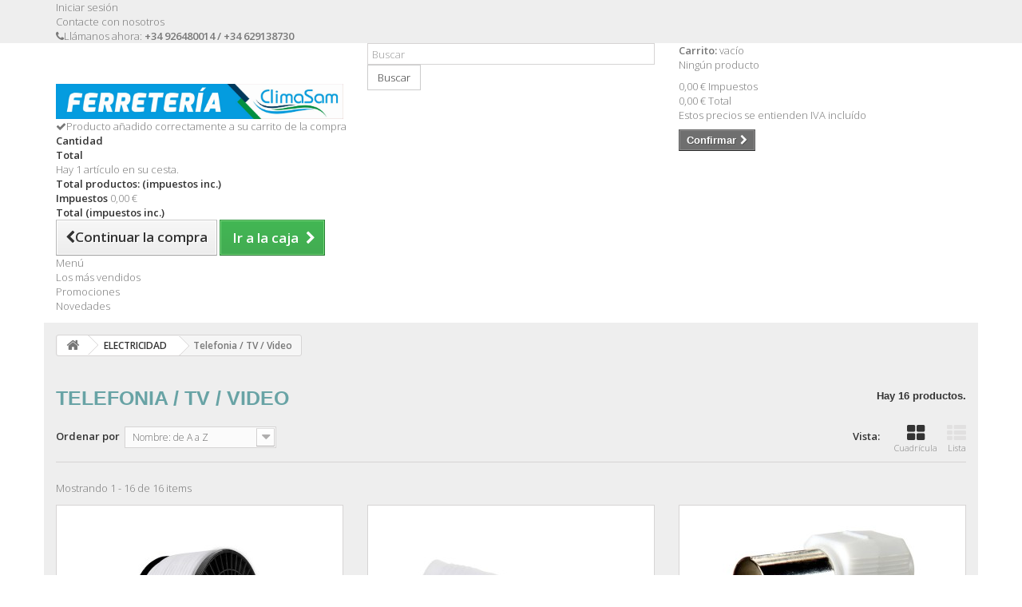

--- FILE ---
content_type: text/html; charset=utf-8
request_url: https://climasam.info/87-telefonia-tv-video
body_size: 11353
content:
<!DOCTYPE HTML> <!--[if lt IE 7]><html class="no-js lt-ie9 lt-ie8 lt-ie7" lang="es-es"><![endif]--> <!--[if IE 7]><html class="no-js lt-ie9 lt-ie8 ie7" lang="es-es"><![endif]--> <!--[if IE 8]><html class="no-js lt-ie9 ie8" lang="es-es"><![endif]--> <!--[if gt IE 8]><html class="no-js ie9" lang="es-es"><![endif]--><html lang="es-es"><head><meta charset="utf-8" /><title>Telefonia / TV / Video - CLIMASAM</title><meta name="generator" content="PrestaShop" /><meta name="robots" content="index,follow" /><meta name="viewport" content="width=device-width, minimum-scale=0.25, maximum-scale=1.6, initial-scale=1.0" /><meta name="apple-mobile-web-app-capable" content="yes" /><link rel="icon" type="image/vnd.microsoft.icon" href="/img/?1647519618" /><link rel="shortcut icon" type="image/x-icon" href="/img/?1647519618" /><link rel="stylesheet" href="/themes/climasam-theme/css/global.css" type="text/css" media="all" /><link rel="stylesheet" href="/themes/climasam-theme/css/autoload/highdpi.css" type="text/css" media="all" /><link rel="stylesheet" href="/themes/climasam-theme/css/autoload/responsive-tables.css" type="text/css" media="all" /><link rel="stylesheet" href="/themes/climasam-theme/css/autoload/uniform.default.css" type="text/css" media="all" /><link rel="stylesheet" href="/themes/climasam-theme/css/product_list.css" type="text/css" media="all" /><link rel="stylesheet" href="/themes/climasam-theme/css/category.css" type="text/css" media="all" /><link rel="stylesheet" href="/themes/climasam-theme/css/scenes.css" type="text/css" media="all" /><link rel="stylesheet" href="/modules/paypal/views/css/paypal.css" type="text/css" media="all" /><link rel="stylesheet" href="/themes/climasam-theme/css/modules/blockcart/blockcart.css" type="text/css" media="all" /><link rel="stylesheet" href="/js/jquery/plugins/bxslider/jquery.bxslider.css" type="text/css" media="all" /><link rel="stylesheet" href="/themes/climasam-theme/css/modules/blockcategories/blockcategories.css" type="text/css" media="all" /><link rel="stylesheet" href="/modules/themeconfigurator/css/hooks.css" type="text/css" media="all" /><link rel="stylesheet" href="/themes/climasam-theme/css/modules/blockwishlist/blockwishlist.css" type="text/css" media="all" /><link rel="stylesheet" href="/themes/climasam-theme/css/modules/blocksearch/blocksearch.css" type="text/css" media="all" /><link rel="stylesheet" href="/js/jquery/plugins/autocomplete/jquery.autocomplete.css" type="text/css" media="all" /><link rel="stylesheet" href="/themes/climasam-theme/css/modules/blockuserinfo/blockuserinfo.css" type="text/css" media="all" /><link rel="stylesheet" href="/themes/climasam-theme/css/modules/blockmyaccountfooter/blockmyaccount.css" type="text/css" media="all" /><link rel="stylesheet" href="/themes/climasam-theme/css/modules/blockcontact/blockcontact.css" type="text/css" media="all" /><link rel="stylesheet" href="/themes/climasam-theme/css/modules/blocknewsletter/blocknewsletter.css" type="text/css" media="all" /><link rel="stylesheet" href="/themes/climasam-theme/css/modules/blocktopmenu/css/blocktopmenu.css" type="text/css" media="all" /><link rel="stylesheet" href="/themes/climasam-theme/css/modules/blocktopmenu/css/superfish-modified.css" type="text/css" media="all" /><link rel="stylesheet" href="/themes/climasam-theme/css/modules/tabbedcathome/views/css/tabbedcathome.css" type="text/css" media="all" /><link rel="stylesheet" href="/modules/idxrcaptcha/views/css/front16.css" type="text/css" media="all" /><link rel="stylesheet" href="/modules/redsys/views/css/redsys.css" type="text/css" media="all" /><link rel="stylesheet" href="/modules/gdpr/views/css/1.6/front.css" type="text/css" media="all" /><link rel="stylesheet" href="/modules/gdprpro/views/css/newsletter.css" type="text/css" media="all" /><link rel="stylesheet" href="/modules/gdprpro/views/css/gdpr-modal.css" type="text/css" media="all" /><link rel="stylesheet" href="/modules/gdprpro/views/css/front.css" type="text/css" media="all" /> <script type="text/javascript">var CUSTOMIZE_TEXTFIELD = 1;
var FancyboxI18nClose = 'Cerrar';
var FancyboxI18nNext = 'Siguiente';
var FancyboxI18nPrev = 'Anterior';
var added_to_wishlist = 'El producto se ha añadido con éxito a su lista de deseos.';
var ajax_allowed = true;
var ajaxsearch = true;
var auxInvcaptchakey = null;
var baseDir = 'https://climasam.info/';
var baseUri = 'https://climasam.info/';
var blocksearch_type = 'top';
var captchaSkin = 'dark';
var captchakey = '6Ldys94dAAAAAJ9s_gkXj2vT7ElamYM1Lg87Il0V';
var comparator_max_item = 0;
var comparedProductsIds = [];
var contentOnly = false;
var currency = {"id":1,"name":"Euro","iso_code":"EUR","iso_code_num":"978","sign":"\u20ac","blank":"1","conversion_rate":"1.000000","deleted":"0","format":"2","decimals":"1","active":"1","prefix":"","suffix":" \u20ac","id_shop_list":null,"force_id":false};
var currencyBlank = 1;
var currencyFormat = 2;
var currencyRate = 1;
var currencySign = '€';
var customizationIdMessage = 'Personalización n°';
var delete_txt = 'Eliminar';
var displayList = false;
var fillCaptchaText = 'Por favor, rellene la verificación captcha';
var freeProductTranslation = '¡Gratis!';
var freeShippingTranslation = 'Envío gratuito!';
var gdprSettings = {"gdprEnabledModules":{"blockcart":true},"gdprCookieStoreUrl":"https:\/\/climasam.info\/module\/gdprpro\/storecookie","newsletterConsentText":"&lt;p&gt;Quiero recibir el bolet\u00edn&lt;\/p&gt;","checkAllByDefault":false,"under18AlertText":"Debes ser mayor de 18 a\u00f1os para visitar este sitio","closeModalOnlyWithButtons":false,"showWindow":true,"isBot":true,"doNotTrackCompliance":false,"reloadAfterSave":true,"reloadAfterAcceptAll":true,"scrollLock":false,"acceptByScroll":false};
var generated_date = 1763848768;
var hasDeliveryAddress = false;
var hl = 'es';
var id_lang = 4;
var img_dir = 'https://climasam.info/themes/climasam-theme/img/';
var instantsearch = false;
var invcaptchakey = false;
var isGuest = 0;
var isLogged = 0;
var isMobile = false;
var loggin_required = 'Debe identificarse para administrar su lista de deseos.';
var max_item = 'No puede comparar más de 0 productos';
var min_item = 'Debe elegir al menos un producto';
var mywishlist_url = 'https://climasam.info/module/blockwishlist/mywishlist';
var newl = true;
var page_name = 'category';
var priceDisplayMethod = 0;
var priceDisplayPrecision = 2;
var quickView = false;
var removingLinkText = 'eliminar este producto de mi carrito';
var request = 'https://climasam.info/87-telefonia-tv-video';
var roundMode = 2;
var search_url = 'https://climasam.info/buscar';
var static_token = '4464c5567e7112534da0866bf5a59385';
var toBeDetermined = 'A determinar';
var token = '7043c1ff7e90e3093be24d8c0ab6c01d';
var usingSecureMode = true;
var wishlistProductsIds = false;</script> <script type="text/javascript" src="/js/jquery/jquery-1.11.0.min.js"></script> <script type="text/javascript" src="/js/jquery/jquery-migrate-1.2.1.min.js"></script> <script type="text/javascript" src="/js/jquery/plugins/jquery.easing.js"></script> <script type="text/javascript" src="/js/tools.js"></script> <script type="text/javascript" src="/themes/climasam-theme/js/global.js"></script> <script type="text/javascript" src="/themes/climasam-theme/js/autoload/10-bootstrap.min.js"></script> <script type="text/javascript" src="/themes/climasam-theme/js/autoload/15-jquery.total-storage.min.js"></script> <script type="text/javascript" src="/themes/climasam-theme/js/autoload/15-jquery.uniform-modified.js"></script> <script type="text/javascript" src="/themes/climasam-theme/js/category.js"></script> <script type="text/javascript" src="/themes/climasam-theme/js/modules/blockcart/ajax-cart.js"></script> <script type="text/javascript" src="/js/jquery/plugins/jquery.scrollTo.js"></script> <script type="text/javascript" src="/js/jquery/plugins/jquery.serialScroll.js"></script> <script type="text/javascript" src="/js/jquery/plugins/bxslider/jquery.bxslider.js"></script> <script type="text/javascript" src="/themes/climasam-theme/js/tools/treeManagement.js"></script> <script type="text/javascript" src="/themes/climasam-theme/js/modules/blockwishlist/js/ajax-wishlist.js"></script> <script type="text/javascript" src="/js/jquery/plugins/autocomplete/jquery.autocomplete.js"></script> <script type="text/javascript" src="/themes/climasam-theme/js/modules/blocksearch/blocksearch.js"></script> <script type="text/javascript" src="/themes/climasam-theme/js/modules/blocknewsletter/blocknewsletter.js"></script> <script type="text/javascript" src="/modules/blocktopmenu/js/hoverIntent.js"></script> <script type="text/javascript" src="/themes/climasam-theme/js/modules/blocktopmenu/js/superfish-modified.js"></script> <script type="text/javascript" src="/themes/climasam-theme/js/modules/blocktopmenu/js/blocktopmenu.js"></script> <script type="text/javascript" src="/modules/tabbedcathome/views/js/isotope.pkgd.min.js"></script> <script type="text/javascript" src="/modules/tabbedcathome/views/js/tabbedcathome.js"></script> <script type="text/javascript" src="/modules/idxrcaptcha/views/js/newsletter.js"></script> <script type="text/javascript" src="/modules/gdpr/views/js/1.6/front.js"></script> <script type="text/javascript" src="/modules/gdprpro/views/js/newsletter-16.js"></script> <script type="text/javascript" src="/modules/gdprpro/views/js/gdpr-modal.js"></script> <script type="text/javascript" src="/modules/gdprpro/views/js/gdpr-consent.js"></script> <script defer type="text/javascript">/* * 2007-2018 PrestaShop * * NOTICE OF LICENSE * * This source file is subject to the Academic Free License (AFL 3.0) * that is bundled with this package in the file LICENSE.txt. * It is also available through the world-wide-web at this URL: * http://opensource.org/licenses/afl-3.0.php * If you did not receive a copy of the license and are unable to * obtain it through the world-wide-web, please send an email * to license@prestashop.com so we can send you a copy immediately. * * DISCLAIMER * * Do not edit or add to this file if you wish to upgrade PrestaShop to newer * versions in the future. If you wish to customize PrestaShop for your * needs please refer to http://www.prestashop.com for more information. * * @author 2007-2019 PayPal * @author 2007-2013 PrestaShop SA <contact@prestashop.com> * @author 2014-2019 202 ecommerce <tech@202-ecommerce.com> * @copyright PayPal * @license http://opensource.org/licenses/osl-3.0.php Open Software License (OSL 3.0) * */function updateFormDatas() { var nb = $('#quantity_wanted').val(); var id = $('#idCombination').val();$('.paypal_payment_form input[name=quantity]').val(nb); $('.paypal_payment_form input[name=id_p_attr]').val(id); } $(document).ready( function() { var baseDirPP = baseDir.replace('http:', 'https:'); if($('#in_context_checkout_enabled').val() != 1) { $(document).on('click','#payment_paypal_express_checkout', function() { $('#paypal_payment_form_cart').submit(); return false; }); }var jquery_version = $.fn.jquery.split('.'); if(jquery_version[0]>=1 && jquery_version[1] >= 7) { $('body').on('submit',".paypal_payment_form", function () { updateFormDatas(); }); } else { $('.paypal_payment_form').live('submit', function () { updateFormDatas(); }); }function displayExpressCheckoutShortcut() { var id_product = $('input[name="id_product"]').val(); var id_product_attribute = $('input[name="id_product_attribute"]').val(); $.ajax({ type: "GET", url: baseDirPP+'/modules/paypal/express_checkout/ajax.php', data: { get_qty: "1", id_product: id_product, id_product_attribute: id_product_attribute }, cache: false, success: function(result) { if (result == '1') { $('#container_express_checkout').slideDown(); } else { $('#container_express_checkout').slideUp(); } return true; } }); }$('select[name^="group_"]').change(function () { setTimeout(function(){displayExpressCheckoutShortcut()}, 500); });$('.color_pick').click(function () { setTimeout(function(){displayExpressCheckoutShortcut()}, 500); });if($('body#product').length > 0) { setTimeout(function(){displayExpressCheckoutShortcut()}, 500); }var modulePath = 'modules/paypal'; var subFolder = '/integral_evolution';var fullPath = baseDirPP + modulePath + subFolder; var confirmTimer = false; if ($('form[target="hss_iframe"]').length == 0) { if ($('select[name^="group_"]').length > 0) displayExpressCheckoutShortcut(); return false; } else { checkOrder(); }function checkOrder() { if(confirmTimer == false) confirmTimer = setInterval(getOrdersCount, 1000); }});</script><script type="text/javascript">var recording_error_msg = 'Usted debe estar de acuerdo a las condiciones sobre protección de datos.';
	var gdpr_ajax_url = 'https://climasam.info/module/gdpr/default';</script> <link rel="stylesheet" href="https://fonts.googleapis.com/css?family=Open+Sans:300,600&amp;subset=latin,latin-ext" type="text/css" media="all" /> <!--[if IE 8]> <script src="https://oss.maxcdn.com/libs/html5shiv/3.7.0/html5shiv.js"></script> <script src="https://oss.maxcdn.com/libs/respond.js/1.3.0/respond.min.js"></script> <![endif]--></head><body id="category" class="category category-87 category-telefonia-tv-video hide-left-column hide-right-column lang_es"><div id="page"><div class="header-container"> <header id="header"><div class="nav"><div class="container"><div class="row"> <nav><div class="header_user_info"> <a class="login" href="https://climasam.info/mi-cuenta" rel="nofollow" title="Entrar a tu cuenta de cliente"> Iniciar sesión </a></div><div id="contact-link" > <a href="https://climasam.info/contactenos" title="Contacte con nosotros">Contacte con nosotros</a></div> <span class="shop-phone"> <i class="icon-phone"></i>Llámanos ahora: <strong>+34 926480014 / +34 629138730</strong> </span></nav></div></div></div><div><div class="container"><div class="row"><div id="header_logo"> <a href="https://climasam.info/" title="CLIMASAM"> <img class="logo img-responsive" src="https://climasam.info/img/climasaminfo-logo-164751961836.jpg" alt="CLIMASAM" width="2048" height="250"/> </a></div><div id="search_block_top" class="col-sm-4 clearfix"><form id="searchbox" method="get" action="//climasam.info/buscar" > <input type="hidden" name="controller" value="search" /> <input type="hidden" name="orderby" value="position" /> <input type="hidden" name="orderway" value="desc" /> <input class="search_query form-control" type="text" id="search_query_top" name="search_query" placeholder="Buscar" value="" /> <button type="submit" name="submit_search" class="btn btn-default button-search"> <span>Buscar</span> </button></form></div><div class="col-sm-4 clearfix"><div class="shopping_cart"> <a href="https://climasam.info/pedido-rapido" title="Ver mi carrito de compra" rel="nofollow"> <b>Carrito:</b> <span class="ajax_cart_quantity unvisible">0</span> <span class="ajax_cart_product_txt unvisible">producto</span> <span class="ajax_cart_product_txt_s unvisible">Productos</span> <span class="ajax_cart_total unvisible"> </span> <span class="ajax_cart_no_product">vacío</span> </a><div class="cart_block block exclusive"><div class="block_content"><div class="cart_block_list"><p class="cart_block_no_products"> Ningún producto</p><div class="cart-prices"><div class="cart-prices-line first-line"> <span class="price cart_block_shipping_cost ajax_cart_shipping_cost unvisible"> A determinar </span> <span class="unvisible"> Transporte </span></div><div class="cart-prices-line"> <span class="price cart_block_tax_cost ajax_cart_tax_cost">0,00 €</span> <span>Impuestos</span></div><div class="cart-prices-line last-line"> <span class="price cart_block_total ajax_block_cart_total">0,00 €</span> <span>Total</span></div><p> Estos precios se entienden IVA incluído</p></div><p class="cart-buttons"> <a id="button_order_cart" class="btn btn-default button button-small" href="https://climasam.info/pedido-rapido" title="Confirmar" rel="nofollow"> <span> Confirmar<i class="icon-chevron-right right"></i> </span> </a></p></div></div></div></div></div><div id="layer_cart"><div class="clearfix"><div class="layer_cart_product col-xs-12 col-md-6"> <span class="cross" title="Cerrar Ventana"></span> <span class="title"> <i class="icon-check"></i>Producto añadido correctamente a su carrito de la compra </span><div class="product-image-container layer_cart_img"></div><div class="layer_cart_product_info"> <span id="layer_cart_product_title" class="product-name"></span> <span id="layer_cart_product_attributes"></span><div> <strong class="dark">Cantidad</strong> <span id="layer_cart_product_quantity"></span></div><div> <strong class="dark">Total</strong> <span id="layer_cart_product_price"></span></div></div></div><div class="layer_cart_cart col-xs-12 col-md-6"> <span class="title"> <span class="ajax_cart_product_txt_s unvisible"> Hay <span class="ajax_cart_quantity">0</span> artículos en su carrito. </span> <span class="ajax_cart_product_txt "> Hay 1 artículo en su cesta. </span> </span><div class="layer_cart_row"> <strong class="dark"> Total productos: (impuestos inc.) </strong> <span class="ajax_block_products_total"> </span></div><div class="layer_cart_row"> <strong class="dark unvisible"> Total envío:&nbsp;(impuestos inc.) </strong> <span class="ajax_cart_shipping_cost unvisible"> A determinar </span></div><div class="layer_cart_row"> <strong class="dark">Impuestos</strong> <span class="price cart_block_tax_cost ajax_cart_tax_cost">0,00 €</span></div><div class="layer_cart_row"> <strong class="dark"> Total (impuestos inc.) </strong> <span class="ajax_block_cart_total"> </span></div><div class="button-container"> <span class="continue btn btn-default button exclusive-medium" title="Continuar la compra"> <span> <i class="icon-chevron-left left"></i>Continuar la compra </span> </span> <a class="btn btn-default button button-medium" href="https://climasam.info/pedido-rapido" title="Ir a la caja" rel="nofollow"> <span> Ir a la caja<i class="icon-chevron-right right"></i> </span> </a></div></div></div><div class="crossseling"></div></div><div class="layer_cart_overlay"></div><div id="block_top_menu" class="sf-contener clearfix col-lg-12"><div class="cat-title">Menú</div><ul class="sf-menu clearfix menu-content"><li><a href="mas-vendidos" title="Los m&aacute;s vendidos">Los m&aacute;s vendidos</a></li><li><a href="promocion" title="Promociones">Promociones</a></li><li><a href="nuevos-productos" title="Novedades">Novedades</a></li></ul></div></div></div></div> </header></div><div class="columns-container"><div id="columns" class="container"><div class="breadcrumb clearfix"> <a class="home" href="https://climasam.info/" title="Volver a Inicio"><i class="icon-home"></i></a> <span class="navigation-pipe">&gt;</span> <span class="navigation_page"><span itemscope itemtype="http://data-vocabulary.org/Breadcrumb"><a itemprop="url" href="https://climasam.info/16-electricidad" title="ELECTRICIDAD" ><span itemprop="title">ELECTRICIDAD</span></a></span><span class="navigation-pipe">></span>Telefonia / TV / Video</span></div><div id="slider_row" class="row"><div id="top_column" class="center_column col-xs-12 col-sm-12"></div></div><div class="row"><div id="center_column" class="center_column col-xs-12 col-sm-12"><h1 class="page-heading product-listing"><span class="cat-name">Telefonia / TV / Video&nbsp;</span><span class="heading-counter">Hay 16 productos.</span></h1><div class="content_sortPagiBar clearfix"><div class="sortPagiBar clearfix"><ul class="display hidden-xs"><li class="display-title">Vista:</li><li id="grid"><a rel="nofollow" href="#" title="Cuadr&iacute;cula"><i class="icon-th-large"></i>Cuadr&iacute;cula</a></li><li id="list"><a rel="nofollow" href="#" title="Lista"><i class="icon-th-list"></i>Lista</a></li></ul><form id="productsSortForm" action="https://climasam.info/87-telefonia-tv-video" class="productsSortForm"><div class="select selector1"> <label for="selectProductSort">Ordenar por</label> <select id="selectProductSort" class="selectProductSort form-control"><option value="name:asc">--</option><option value="price:asc">Precio: m&aacute;s baratos primero</option><option value="price:desc">Precio: m&aacute;s caros primero</option><option value="name:asc" selected="selected">Nombre: de A a Z</option><option value="name:desc">Nombre: de Z a A</option><option value="quantity:desc">En inventario primero</option><option value="reference:asc">Referencia: m&aacute;s bajo primero</option><option value="reference:desc">Referencia: m&aacute;s alto primero</option> </select></div></form></div><div class="top-pagination-content clearfix"><div id="pagination" class="pagination clearfix"></div><div class="product-count"> Mostrando 1 - 16 de 16 items</div></div></div><ul class="product_list grid row"><li class="ajax_block_product col-xs-12 col-sm-6 col-md-4 first-in-line first-item-of-tablet-line first-item-of-mobile-line"><div class="product-container" itemscope itemtype="https://schema.org/Product"><div class="left-block"><div class="product-image-container"> <a class="product_img_link" href="https://climasam.info/telefonia-tv-video/4436-cable-de-antena-tv-62-46-mm-rollo-100-m.html" title="Cable De Antena TV 6,2/4,6 mm. Rollo 100 m." itemprop="url"> <img class="replace-2x img-responsive" src="https://climasam.info/7433-home_default/cable-de-antena-tv-62-46-mm-rollo-100-m.jpg" alt="Cable De Antena TV 6,2/4,6 mm. Rollo 100 m." title="Cable De Antena TV 6,2/4,6 mm. Rollo 100 m." width="250" height="250" itemprop="image" /> </a><div class="content_price" itemprop="offers" itemscope itemtype="https://schema.org/Offer"> <span itemprop="price" class="price product-price"> 83,30 € </span><meta itemprop="priceCurrency" content="EUR" /> <span class="unvisible"><link itemprop="availability" href="https://schema.org/InStock" />En stock </span></div></div></div><div class="right-block"><h5 itemprop="name"> <a class="product-name" href="https://climasam.info/telefonia-tv-video/4436-cable-de-antena-tv-62-46-mm-rollo-100-m.html" title="Cable De Antena TV 6,2/4,6 mm. Rollo 100 m." itemprop="url" > Cable De Antena TV 6,2/4,6 mm. Rollo 100 m. </a></h5><p class="product-desc" itemprop="description"> Cable De Antena TV 6,2/4,6 mm. Rollo 100 m.</p><div class="content_price"> <span class="price product-price"> 83,30 € </span></div><div class="button-container"> <a class="button ajax_add_to_cart_button btn btn-default" href="https://climasam.info/carro-de-la-compra?add=1&amp;id_product=4436&amp;token=4464c5567e7112534da0866bf5a59385" rel="nofollow" title="A&ntilde;adir al carrito" data-id-product-attribute="0" data-id-product="4436" data-minimal_quantity="1"> <span>A&ntilde;adir al carrito</span> </a> <a class="button lnk_view btn btn-default" href="https://climasam.info/telefonia-tv-video/4436-cable-de-antena-tv-62-46-mm-rollo-100-m.html" title="Ver"> <span>M&aacute;s</span> </a></div><div class="color-list-container"></div><div class="product-flags"></div> <span class="availability"> <span class=" label-success"> En stock </span> </span></div><div class="functional-buttons clearfix"><div class="wishlist"> <a class="addToWishlist wishlistProd_4436" href="#" rel="4436" onclick="WishlistCart('wishlist_block_list', 'add', '4436', false, 1); return false;"> Añadir a la lista de deseos </a></div></div></div></li><li class="ajax_block_product col-xs-12 col-sm-6 col-md-4 last-item-of-tablet-line"><div class="product-container" itemscope itemtype="https://schema.org/Product"><div class="left-block"><div class="product-image-container"> <a class="product_img_link" href="https://climasam.info/telefonia-tv-video/5993-conector-tv-empalme-cable-coaxial-95-mm.html" title="Conector Tv Empalme Cable Coaxial 9,5 mm." itemprop="url"> <img class="replace-2x img-responsive" src="https://climasam.info/3-home_default/conector-tv-empalme-cable-coaxial-95-mm.jpg" alt="Conector Tv Empalme Cable Coaxial 9,5 mm." title="Conector Tv Empalme Cable Coaxial 9,5 mm." width="250" height="250" itemprop="image" /> </a><div class="content_price" itemprop="offers" itemscope itemtype="https://schema.org/Offer"> <span itemprop="price" class="price product-price"> 1,35 € </span><meta itemprop="priceCurrency" content="EUR" /> <span class="unvisible"><link itemprop="availability" href="https://schema.org/InStock" />En stock </span></div></div></div><div class="right-block"><h5 itemprop="name"> <a class="product-name" href="https://climasam.info/telefonia-tv-video/5993-conector-tv-empalme-cable-coaxial-95-mm.html" title="Conector Tv Empalme Cable Coaxial 9,5 mm." itemprop="url" > Conector Tv Empalme Cable Coaxial 9,5 mm. </a></h5><p class="product-desc" itemprop="description"> Conector Tv Empalme Cable Coaxial 9,5 mm.</p><div class="content_price"> <span class="price product-price"> 1,35 € </span></div><div class="button-container"> <a class="button ajax_add_to_cart_button btn btn-default" href="https://climasam.info/carro-de-la-compra?add=1&amp;id_product=5993&amp;token=4464c5567e7112534da0866bf5a59385" rel="nofollow" title="A&ntilde;adir al carrito" data-id-product-attribute="0" data-id-product="5993" data-minimal_quantity="1"> <span>A&ntilde;adir al carrito</span> </a> <a class="button lnk_view btn btn-default" href="https://climasam.info/telefonia-tv-video/5993-conector-tv-empalme-cable-coaxial-95-mm.html" title="Ver"> <span>M&aacute;s</span> </a></div><div class="color-list-container"></div><div class="product-flags"></div> <span class="availability"> <span class=" label-success"> En stock </span> </span></div><div class="functional-buttons clearfix"><div class="wishlist"> <a class="addToWishlist wishlistProd_5993" href="#" rel="5993" onclick="WishlistCart('wishlist_block_list', 'add', '5993', false, 1); return false;"> Añadir a la lista de deseos </a></div></div></div></li><li class="ajax_block_product col-xs-12 col-sm-6 col-md-4 last-in-line first-item-of-tablet-line last-item-of-mobile-line"><div class="product-container" itemscope itemtype="https://schema.org/Product"><div class="left-block"><div class="product-image-container"> <a class="product_img_link" href="https://climasam.info/telefonia-tv-video/5992-conector-tv-hembra-acodado-95-mm.html" title="Conector Tv Hembra Acodado 9,5 mm." itemprop="url"> <img class="replace-2x img-responsive" src="https://climasam.info/14912-home_default/conector-tv-hembra-acodado-95-mm.jpg" alt="Conector Tv Hembra Acodado 9,5 mm." title="Conector Tv Hembra Acodado 9,5 mm." width="250" height="250" itemprop="image" /> </a><div class="content_price" itemprop="offers" itemscope itemtype="https://schema.org/Offer"> <span itemprop="price" class="price product-price"> 1,15 € </span><meta itemprop="priceCurrency" content="EUR" /> <span class="unvisible"><link itemprop="availability" href="https://schema.org/InStock" />En stock </span></div></div></div><div class="right-block"><h5 itemprop="name"> <a class="product-name" href="https://climasam.info/telefonia-tv-video/5992-conector-tv-hembra-acodado-95-mm.html" title="Conector Tv Hembra Acodado 9,5 mm." itemprop="url" > Conector Tv Hembra Acodado 9,5 mm. </a></h5><p class="product-desc" itemprop="description"> Conector Tv Hembra Acodado 9,5 mm.</p><div class="content_price"> <span class="price product-price"> 1,15 € </span></div><div class="button-container"> <a class="button ajax_add_to_cart_button btn btn-default" href="https://climasam.info/carro-de-la-compra?add=1&amp;id_product=5992&amp;token=4464c5567e7112534da0866bf5a59385" rel="nofollow" title="A&ntilde;adir al carrito" data-id-product-attribute="0" data-id-product="5992" data-minimal_quantity="1"> <span>A&ntilde;adir al carrito</span> </a> <a class="button lnk_view btn btn-default" href="https://climasam.info/telefonia-tv-video/5992-conector-tv-hembra-acodado-95-mm.html" title="Ver"> <span>M&aacute;s</span> </a></div><div class="color-list-container"></div><div class="product-flags"></div> <span class="availability"> <span class=" label-success"> En stock </span> </span></div><div class="functional-buttons clearfix"><div class="wishlist"> <a class="addToWishlist wishlistProd_5992" href="#" rel="5992" onclick="WishlistCart('wishlist_block_list', 'add', '5992', false, 1); return false;"> Añadir a la lista de deseos </a></div></div></div></li><li class="ajax_block_product col-xs-12 col-sm-6 col-md-4 first-in-line last-item-of-tablet-line first-item-of-mobile-line"><div class="product-container" itemscope itemtype="https://schema.org/Product"><div class="left-block"><div class="product-image-container"> <a class="product_img_link" href="https://climasam.info/telefonia-tv-video/5789-conector-tv-hembra-recto-95-mm.html" title="Conector Tv Hembra Recto 9,5 mm." itemprop="url"> <img class="replace-2x img-responsive" src="https://climasam.info/5764-home_default/conector-tv-hembra-recto-95-mm.jpg" alt="Conector Tv Hembra Recto 9,5 mm." title="Conector Tv Hembra Recto 9,5 mm." width="250" height="250" itemprop="image" /> </a><div class="content_price" itemprop="offers" itemscope itemtype="https://schema.org/Offer"> <span itemprop="price" class="price product-price"> 1,10 € </span><meta itemprop="priceCurrency" content="EUR" /> <span class="unvisible"><link itemprop="availability" href="https://schema.org/InStock" />En stock </span></div></div></div><div class="right-block"><h5 itemprop="name"> <a class="product-name" href="https://climasam.info/telefonia-tv-video/5789-conector-tv-hembra-recto-95-mm.html" title="Conector Tv Hembra Recto 9,5 mm." itemprop="url" > Conector Tv Hembra Recto 9,5 mm. </a></h5><p class="product-desc" itemprop="description"> Conector Tv Hembra Recto 9,5 mm.</p><div class="content_price"> <span class="price product-price"> 1,10 € </span></div><div class="button-container"> <a class="button ajax_add_to_cart_button btn btn-default" href="https://climasam.info/carro-de-la-compra?add=1&amp;id_product=5789&amp;token=4464c5567e7112534da0866bf5a59385" rel="nofollow" title="A&ntilde;adir al carrito" data-id-product-attribute="0" data-id-product="5789" data-minimal_quantity="1"> <span>A&ntilde;adir al carrito</span> </a> <a class="button lnk_view btn btn-default" href="https://climasam.info/telefonia-tv-video/5789-conector-tv-hembra-recto-95-mm.html" title="Ver"> <span>M&aacute;s</span> </a></div><div class="color-list-container"></div><div class="product-flags"></div> <span class="availability"> <span class=" label-success"> En stock </span> </span></div><div class="functional-buttons clearfix"><div class="wishlist"> <a class="addToWishlist wishlistProd_5789" href="#" rel="5789" onclick="WishlistCart('wishlist_block_list', 'add', '5789', false, 1); return false;"> Añadir a la lista de deseos </a></div></div></div></li><li class="ajax_block_product col-xs-12 col-sm-6 col-md-4 first-item-of-tablet-line"><div class="product-container" itemscope itemtype="https://schema.org/Product"><div class="left-block"><div class="product-image-container"> <a class="product_img_link" href="https://climasam.info/telefonia-tv-video/5790-conector-tv-macho-acodado-95-mm.html" title="Conector Tv Macho Acodado 9,5 mm." itemprop="url"> <img class="replace-2x img-responsive" src="https://climasam.info/21279-home_default/conector-tv-macho-acodado-95-mm.jpg" alt="Conector Tv Macho Acodado 9,5 mm." title="Conector Tv Macho Acodado 9,5 mm." width="250" height="250" itemprop="image" /> </a><div class="content_price" itemprop="offers" itemscope itemtype="https://schema.org/Offer"> <span itemprop="price" class="price product-price"> 1,05 € </span><meta itemprop="priceCurrency" content="EUR" /> <span class="unvisible"><link itemprop="availability" href="https://schema.org/InStock" />En stock </span></div></div></div><div class="right-block"><h5 itemprop="name"> <a class="product-name" href="https://climasam.info/telefonia-tv-video/5790-conector-tv-macho-acodado-95-mm.html" title="Conector Tv Macho Acodado 9,5 mm." itemprop="url" > Conector Tv Macho Acodado 9,5 mm. </a></h5><p class="product-desc" itemprop="description"> Conector Tv Macho Acodado 9,5 mm.</p><div class="content_price"> <span class="price product-price"> 1,05 € </span></div><div class="button-container"> <a class="button ajax_add_to_cart_button btn btn-default" href="https://climasam.info/carro-de-la-compra?add=1&amp;id_product=5790&amp;token=4464c5567e7112534da0866bf5a59385" rel="nofollow" title="A&ntilde;adir al carrito" data-id-product-attribute="0" data-id-product="5790" data-minimal_quantity="1"> <span>A&ntilde;adir al carrito</span> </a> <a class="button lnk_view btn btn-default" href="https://climasam.info/telefonia-tv-video/5790-conector-tv-macho-acodado-95-mm.html" title="Ver"> <span>M&aacute;s</span> </a></div><div class="color-list-container"></div><div class="product-flags"></div> <span class="availability"> <span class=" label-success"> En stock </span> </span></div><div class="functional-buttons clearfix"><div class="wishlist"> <a class="addToWishlist wishlistProd_5790" href="#" rel="5790" onclick="WishlistCart('wishlist_block_list', 'add', '5790', false, 1); return false;"> Añadir a la lista de deseos </a></div></div></div></li><li class="ajax_block_product col-xs-12 col-sm-6 col-md-4 last-in-line last-item-of-tablet-line last-item-of-mobile-line"><div class="product-container" itemscope itemtype="https://schema.org/Product"><div class="left-block"><div class="product-image-container"> <a class="product_img_link" href="https://climasam.info/telefonia-tv-video/18629-conector-tv-macho-recto-95-mm.html" title="Conector TV Macho Recto 9,5 mm." itemprop="url"> <img class="replace-2x img-responsive" src="https://climasam.info/37285-home_default/conector-tv-macho-recto-95-mm.jpg" alt="Conector TV Macho Recto 9,5 mm." title="Conector TV Macho Recto 9,5 mm." width="250" height="250" itemprop="image" /> </a><div class="content_price" itemprop="offers" itemscope itemtype="https://schema.org/Offer"> <span itemprop="price" class="price product-price"> 0,99 € </span><meta itemprop="priceCurrency" content="EUR" /> <span class="unvisible"><link itemprop="availability" href="https://schema.org/InStock" />En stock </span></div> <a class="new-box" href="https://climasam.info/telefonia-tv-video/18629-conector-tv-macho-recto-95-mm.html"> <span class="new-label">Nuevo</span> </a></div></div><div class="right-block"><h5 itemprop="name"> <a class="product-name" href="https://climasam.info/telefonia-tv-video/18629-conector-tv-macho-recto-95-mm.html" title="Conector TV Macho Recto 9,5 mm." itemprop="url" > Conector TV Macho Recto 9,5 mm. </a></h5><p class="product-desc" itemprop="description"> Conector TV Macho Recto 9,5 mm.</p><div class="content_price"> <span class="price product-price"> 0,99 € </span></div><div class="button-container"> <a class="button ajax_add_to_cart_button btn btn-default" href="https://climasam.info/carro-de-la-compra?add=1&amp;id_product=18629&amp;token=4464c5567e7112534da0866bf5a59385" rel="nofollow" title="A&ntilde;adir al carrito" data-id-product-attribute="0" data-id-product="18629" data-minimal_quantity="1"> <span>A&ntilde;adir al carrito</span> </a> <a class="button lnk_view btn btn-default" href="https://climasam.info/telefonia-tv-video/18629-conector-tv-macho-recto-95-mm.html" title="Ver"> <span>M&aacute;s</span> </a></div><div class="color-list-container"></div><div class="product-flags"></div> <span class="availability"> <span class=" label-success"> En stock </span> </span></div><div class="functional-buttons clearfix"><div class="wishlist"> <a class="addToWishlist wishlistProd_18629" href="#" rel="18629" onclick="WishlistCart('wishlist_block_list', 'add', '18629', false, 1); return false;"> Añadir a la lista de deseos </a></div></div></div></li><li class="ajax_block_product col-xs-12 col-sm-6 col-md-4 first-in-line first-item-of-tablet-line first-item-of-mobile-line"><div class="product-container" itemscope itemtype="https://schema.org/Product"><div class="left-block"><div class="product-image-container"> <a class="product_img_link" href="https://climasam.info/extensibles-prolongadores-guias/11016-conector-tv-video-macho-macho-2-metros-con-adaptador-macho-hembra.html" title="Conector TV Video Macho / Macho 2 metros Con Adaptador Macho / Hembra" itemprop="url"> <img class="replace-2x img-responsive" src="https://climasam.info/12827-home_default/conector-tv-video-macho-macho-2-metros-con-adaptador-macho-hembra.jpg" alt="Conector TV Video Macho / Macho 2 metros Con Adaptador Macho / Hembra" title="Conector TV Video Macho / Macho 2 metros Con Adaptador Macho / Hembra" width="250" height="250" itemprop="image" /> </a><div class="content_price" itemprop="offers" itemscope itemtype="https://schema.org/Offer"> <span itemprop="price" class="price product-price"> 4,45 € </span><meta itemprop="priceCurrency" content="EUR" /> <span class="unvisible"><link itemprop="availability" href="https://schema.org/OutOfStock" />Agotado </span></div></div></div><div class="right-block"><h5 itemprop="name"> <a class="product-name" href="https://climasam.info/extensibles-prolongadores-guias/11016-conector-tv-video-macho-macho-2-metros-con-adaptador-macho-hembra.html" title="Conector TV Video Macho / Macho 2 metros Con Adaptador Macho / Hembra" itemprop="url" > Conector TV Video Macho / Macho 2 metros... </a></h5><p class="product-desc" itemprop="description"> Conector TV Video Macho / Macho 2 metros Con Adaptador Macho / Hembra</p><div class="content_price"> <span class="price product-price"> 4,45 € </span></div><div class="button-container"> <span class="button ajax_add_to_cart_button btn btn-default disabled"> <span>A&ntilde;adir al carrito</span> </span> <a class="button lnk_view btn btn-default" href="https://climasam.info/extensibles-prolongadores-guias/11016-conector-tv-video-macho-macho-2-metros-con-adaptador-macho-hembra.html" title="Ver"> <span>M&aacute;s</span> </a></div><div class="color-list-container"></div><div class="product-flags"></div> <span class="availability"> <span class="label-danger"> Agotado </span> </span></div><div class="functional-buttons clearfix"><div class="wishlist"> <a class="addToWishlist wishlistProd_11016" href="#" rel="11016" onclick="WishlistCart('wishlist_block_list', 'add', '11016', false, 1); return false;"> Añadir a la lista de deseos </a></div></div></div></li><li class="ajax_block_product col-xs-12 col-sm-6 col-md-4 last-item-of-tablet-line"><div class="product-container" itemscope itemtype="https://schema.org/Product"><div class="left-block"><div class="product-image-container"> <a class="product_img_link" href="https://climasam.info/telefonia-tv-video/11145-conexion-usb-20-tipo-a-macho-mini-usb.html" title="Conexion Usb 2.0 Tipo &quot;A&quot; Macho Mini Usb" itemprop="url"> <img class="replace-2x img-responsive" src="https://climasam.info/11614-home_default/conexion-usb-20-tipo-a-macho-mini-usb.jpg" alt="Conexion Usb 2.0 Tipo &quot;A&quot; Macho Mini Usb" title="Conexion Usb 2.0 Tipo &quot;A&quot; Macho Mini Usb" width="250" height="250" itemprop="image" /> </a><div class="content_price" itemprop="offers" itemscope itemtype="https://schema.org/Offer"> <span itemprop="price" class="price product-price"> 3,25 € </span><meta itemprop="priceCurrency" content="EUR" /> <span class="unvisible"><link itemprop="availability" href="https://schema.org/InStock" />En stock </span></div></div></div><div class="right-block"><h5 itemprop="name"> <a class="product-name" href="https://climasam.info/telefonia-tv-video/11145-conexion-usb-20-tipo-a-macho-mini-usb.html" title="Conexion Usb 2.0 Tipo &quot;A&quot; Macho Mini Usb" itemprop="url" > Conexion Usb 2.0 Tipo &quot;A&quot; Macho Mini Usb </a></h5><p class="product-desc" itemprop="description"> Conexion Usb 2.0 Tipo \"A\" Macho Mini Usb</p><div class="content_price"> <span class="price product-price"> 3,25 € </span></div><div class="button-container"> <a class="button ajax_add_to_cart_button btn btn-default" href="https://climasam.info/carro-de-la-compra?add=1&amp;id_product=11145&amp;token=4464c5567e7112534da0866bf5a59385" rel="nofollow" title="A&ntilde;adir al carrito" data-id-product-attribute="0" data-id-product="11145" data-minimal_quantity="1"> <span>A&ntilde;adir al carrito</span> </a> <a class="button lnk_view btn btn-default" href="https://climasam.info/telefonia-tv-video/11145-conexion-usb-20-tipo-a-macho-mini-usb.html" title="Ver"> <span>M&aacute;s</span> </a></div><div class="color-list-container"></div><div class="product-flags"></div> <span class="availability"> <span class=" label-success"> En stock </span> </span></div><div class="functional-buttons clearfix"><div class="wishlist"> <a class="addToWishlist wishlistProd_11145" href="#" rel="11145" onclick="WishlistCart('wishlist_block_list', 'add', '11145', false, 1); return false;"> Añadir a la lista de deseos </a></div></div></div></li><li class="ajax_block_product col-xs-12 col-sm-6 col-md-4 last-in-line first-item-of-tablet-line last-item-of-mobile-line"><div class="product-container" itemscope itemtype="https://schema.org/Product"><div class="left-block"><div class="product-image-container"> <a class="product_img_link" href="https://climasam.info/telefonia-tv-video/5994-distribuidor-tv-blindado-metal-1-hembra-2-machos.html" title="Distribuidor TV Blindado Metal 1 Hembra + 2 Machos" itemprop="url"> <img class="replace-2x img-responsive" src="https://climasam.info/2939-home_default/distribuidor-tv-blindado-metal-1-hembra-2-machos.jpg" alt="Distribuidor TV Blindado Metal 1 Hembra + 2 Machos" title="Distribuidor TV Blindado Metal 1 Hembra + 2 Machos" width="250" height="250" itemprop="image" /> </a><div class="content_price" itemprop="offers" itemscope itemtype="https://schema.org/Offer"> <span itemprop="price" class="price product-price"> 2,95 € </span><meta itemprop="priceCurrency" content="EUR" /> <span class="unvisible"><link itemprop="availability" href="https://schema.org/InStock" />En stock </span></div></div></div><div class="right-block"><h5 itemprop="name"> <a class="product-name" href="https://climasam.info/telefonia-tv-video/5994-distribuidor-tv-blindado-metal-1-hembra-2-machos.html" title="Distribuidor TV Blindado Metal 1 Hembra + 2 Machos" itemprop="url" > Distribuidor TV Blindado Metal 1 Hembra +... </a></h5><p class="product-desc" itemprop="description"> Distribuidor TV Blindado Metal 1 Hembra + 2 Machos</p><div class="content_price"> <span class="price product-price"> 2,95 € </span></div><div class="button-container"> <a class="button ajax_add_to_cart_button btn btn-default" href="https://climasam.info/carro-de-la-compra?add=1&amp;id_product=5994&amp;token=4464c5567e7112534da0866bf5a59385" rel="nofollow" title="A&ntilde;adir al carrito" data-id-product-attribute="0" data-id-product="5994" data-minimal_quantity="1"> <span>A&ntilde;adir al carrito</span> </a> <a class="button lnk_view btn btn-default" href="https://climasam.info/telefonia-tv-video/5994-distribuidor-tv-blindado-metal-1-hembra-2-machos.html" title="Ver"> <span>M&aacute;s</span> </a></div><div class="color-list-container"></div><div class="product-flags"></div> <span class="availability"> <span class=" label-success"> En stock </span> </span></div><div class="functional-buttons clearfix"><div class="wishlist"> <a class="addToWishlist wishlistProd_5994" href="#" rel="5994" onclick="WishlistCart('wishlist_block_list', 'add', '5994', false, 1); return false;"> Añadir a la lista de deseos </a></div></div></div></li><li class="ajax_block_product col-xs-12 col-sm-6 col-md-4 first-in-line last-item-of-tablet-line first-item-of-mobile-line"><div class="product-container" itemscope itemtype="https://schema.org/Product"><div class="left-block"><div class="product-image-container"> <a class="product_img_link" href="https://climasam.info/telefonia-tv-video/5995-distribuidor-tv-blindado-metal-1-macho-2-hembra.html" title="Distribuidor TV Blindado Metal 1 Macho + 2 Hembra" itemprop="url"> <img class="replace-2x img-responsive" src="https://climasam.info/807-home_default/distribuidor-tv-blindado-metal-1-macho-2-hembra.jpg" alt="Distribuidor TV Blindado Metal 1 Macho + 2 Hembra" title="Distribuidor TV Blindado Metal 1 Macho + 2 Hembra" width="250" height="250" itemprop="image" /> </a><div class="content_price" itemprop="offers" itemscope itemtype="https://schema.org/Offer"> <span itemprop="price" class="price product-price"> 2,35 € </span><meta itemprop="priceCurrency" content="EUR" /> <span class="unvisible"><link itemprop="availability" href="https://schema.org/InStock" />En stock </span></div></div></div><div class="right-block"><h5 itemprop="name"> <a class="product-name" href="https://climasam.info/telefonia-tv-video/5995-distribuidor-tv-blindado-metal-1-macho-2-hembra.html" title="Distribuidor TV Blindado Metal 1 Macho + 2 Hembra" itemprop="url" > Distribuidor TV Blindado Metal 1 Macho + 2... </a></h5><p class="product-desc" itemprop="description"> Distribuidor TV Blindado Metal 1 Macho + 2 Hembra</p><div class="content_price"> <span class="price product-price"> 2,35 € </span></div><div class="button-container"> <a class="button ajax_add_to_cart_button btn btn-default" href="https://climasam.info/carro-de-la-compra?add=1&amp;id_product=5995&amp;token=4464c5567e7112534da0866bf5a59385" rel="nofollow" title="A&ntilde;adir al carrito" data-id-product-attribute="0" data-id-product="5995" data-minimal_quantity="1"> <span>A&ntilde;adir al carrito</span> </a> <a class="button lnk_view btn btn-default" href="https://climasam.info/telefonia-tv-video/5995-distribuidor-tv-blindado-metal-1-macho-2-hembra.html" title="Ver"> <span>M&aacute;s</span> </a></div><div class="color-list-container"></div><div class="product-flags"></div> <span class="availability"> <span class=" label-success"> En stock </span> </span></div><div class="functional-buttons clearfix"><div class="wishlist"> <a class="addToWishlist wishlistProd_5995" href="#" rel="5995" onclick="WishlistCart('wishlist_block_list', 'add', '5995', false, 1); return false;"> Añadir a la lista de deseos </a></div></div></div></li><li class="ajax_block_product col-xs-12 col-sm-6 col-md-4 first-item-of-tablet-line"><div class="product-container" itemscope itemtype="https://schema.org/Product"><div class="left-block"><div class="product-image-container"> <a class="product_img_link" href="https://climasam.info/telefonia-tv-video/18207-prolongacion-tv-video-2-metros-toma-95-mm-con-adaptador-macho-hembra.html" title="Prolongacion Tv - Video. 2 metros Toma 9,5 mm. Con Adaptador Macho Hembra" itemprop="url"> <img class="replace-2x img-responsive" src="https://climasam.info/34526-home_default/prolongacion-tv-video-2-metros-toma-95-mm-con-adaptador-macho-hembra.jpg" alt="Prolongacion Tv - Video. 2 metros Toma 9,5 mm. Con Adaptador Macho Hembra" title="Prolongacion Tv - Video. 2 metros Toma 9,5 mm. Con Adaptador Macho Hembra" width="250" height="250" itemprop="image" /> </a><div class="content_price" itemprop="offers" itemscope itemtype="https://schema.org/Offer"> <span itemprop="price" class="price product-price"> 2,65 € </span><meta itemprop="priceCurrency" content="EUR" /> <span class="unvisible"><link itemprop="availability" href="https://schema.org/InStock" />En stock </span></div></div></div><div class="right-block"><h5 itemprop="name"> <a class="product-name" href="https://climasam.info/telefonia-tv-video/18207-prolongacion-tv-video-2-metros-toma-95-mm-con-adaptador-macho-hembra.html" title="Prolongacion Tv - Video. 2 metros Toma 9,5 mm. Con Adaptador Macho Hembra" itemprop="url" > Prolongacion Tv - Video. 2 metros Toma 9,5... </a></h5><p class="product-desc" itemprop="description"> Prolongacion Tv - Video. 2 metros Toma 9,5 mm. Con Adaptador Macho Hembra</p><div class="content_price"> <span class="price product-price"> 2,65 € </span></div><div class="button-container"> <a class="button ajax_add_to_cart_button btn btn-default" href="https://climasam.info/carro-de-la-compra?add=1&amp;id_product=18207&amp;token=4464c5567e7112534da0866bf5a59385" rel="nofollow" title="A&ntilde;adir al carrito" data-id-product-attribute="0" data-id-product="18207" data-minimal_quantity="1"> <span>A&ntilde;adir al carrito</span> </a> <a class="button lnk_view btn btn-default" href="https://climasam.info/telefonia-tv-video/18207-prolongacion-tv-video-2-metros-toma-95-mm-con-adaptador-macho-hembra.html" title="Ver"> <span>M&aacute;s</span> </a></div><div class="color-list-container"></div><div class="product-flags"></div> <span class="availability"> <span class=" label-success"> En stock </span> </span></div><div class="functional-buttons clearfix"><div class="wishlist"> <a class="addToWishlist wishlistProd_18207" href="#" rel="18207" onclick="WishlistCart('wishlist_block_list', 'add', '18207', false, 1); return false;"> Añadir a la lista de deseos </a></div></div></div></li><li class="ajax_block_product col-xs-12 col-sm-6 col-md-4 last-in-line last-item-of-tablet-line last-item-of-mobile-line"><div class="product-container" itemscope itemtype="https://schema.org/Product"><div class="left-block"><div class="product-image-container"> <a class="product_img_link" href="https://climasam.info/telefonia-tv-video/18145-prolongacion-tv-video-5-metros-toma-95-mm-con-adaptador-macho-hembra.html" title="Prolongacion Tv - Video. 5 metros Toma 9,5 mm. Con Adaptador Macho Hembra" itemprop="url"> <img class="replace-2x img-responsive" src="https://climasam.info/34233-home_default/prolongacion-tv-video-5-metros-toma-95-mm-con-adaptador-macho-hembra.jpg" alt="Prolongacion Tv - Video. 5 metros Toma 9,5 mm. Con Adaptador Macho Hembra" title="Prolongacion Tv - Video. 5 metros Toma 9,5 mm. Con Adaptador Macho Hembra" width="250" height="250" itemprop="image" /> </a><div class="content_price" itemprop="offers" itemscope itemtype="https://schema.org/Offer"> <span itemprop="price" class="price product-price"> 4,35 € </span><meta itemprop="priceCurrency" content="EUR" /> <span class="unvisible"><link itemprop="availability" href="https://schema.org/InStock" />En stock </span></div></div></div><div class="right-block"><h5 itemprop="name"> <a class="product-name" href="https://climasam.info/telefonia-tv-video/18145-prolongacion-tv-video-5-metros-toma-95-mm-con-adaptador-macho-hembra.html" title="Prolongacion Tv - Video. 5 metros Toma 9,5 mm. Con Adaptador Macho Hembra" itemprop="url" > Prolongacion Tv - Video. 5 metros Toma 9,5... </a></h5><p class="product-desc" itemprop="description"> Prolongacion Tv - Video. 5 metros Toma 9,5 mm. Con Adaptador Macho Hembra</p><div class="content_price"> <span class="price product-price"> 4,35 € </span></div><div class="button-container"> <a class="button ajax_add_to_cart_button btn btn-default" href="https://climasam.info/carro-de-la-compra?add=1&amp;id_product=18145&amp;token=4464c5567e7112534da0866bf5a59385" rel="nofollow" title="A&ntilde;adir al carrito" data-id-product-attribute="0" data-id-product="18145" data-minimal_quantity="1"> <span>A&ntilde;adir al carrito</span> </a> <a class="button lnk_view btn btn-default" href="https://climasam.info/telefonia-tv-video/18145-prolongacion-tv-video-5-metros-toma-95-mm-con-adaptador-macho-hembra.html" title="Ver"> <span>M&aacute;s</span> </a></div><div class="color-list-container"></div><div class="product-flags"></div> <span class="availability"> <span class=" label-success"> En stock </span> </span></div><div class="functional-buttons clearfix"><div class="wishlist"> <a class="addToWishlist wishlistProd_18145" href="#" rel="18145" onclick="WishlistCart('wishlist_block_list', 'add', '18145', false, 1); return false;"> Añadir a la lista de deseos </a></div></div></div></li><li class="ajax_block_product col-xs-12 col-sm-6 col-md-4 first-in-line first-item-of-tablet-line first-item-of-mobile-line"><div class="product-container" itemscope itemtype="https://schema.org/Product"><div class="left-block"><div class="product-image-container"> <a class="product_img_link" href="https://climasam.info/telefonia-tv-video/15237-prolongaciontv-video-macho-macho-2-metros-o-95-mm-con-adaptador-macho-hembra-negro.html" title="ProlongaciónTV Video Macho-Macho 2 metros / Ø 9,5 mm. Con Adaptador Macho-Hembra Color Negro" itemprop="url"> <img class="replace-2x img-responsive" src="https://climasam.info/9434-home_default/prolongaciontv-video-macho-macho-2-metros-o-95-mm-con-adaptador-macho-hembra-negro.jpg" alt="ProlongaciónTV Video Macho-Macho 2 metros / Ø 9,5 mm. Con Adaptador Macho-Hembra Color Negro" title="ProlongaciónTV Video Macho-Macho 2 metros / Ø 9,5 mm. Con Adaptador Macho-Hembra Color Negro" width="250" height="250" itemprop="image" /> </a><div class="content_price" itemprop="offers" itemscope itemtype="https://schema.org/Offer"> <span itemprop="price" class="price product-price"> 2,75 € </span><meta itemprop="priceCurrency" content="EUR" /> <span class="unvisible"><link itemprop="availability" href="https://schema.org/InStock" />En stock </span></div></div></div><div class="right-block"><h5 itemprop="name"> <a class="product-name" href="https://climasam.info/telefonia-tv-video/15237-prolongaciontv-video-macho-macho-2-metros-o-95-mm-con-adaptador-macho-hembra-negro.html" title="ProlongaciónTV Video Macho-Macho 2 metros / Ø 9,5 mm. Con Adaptador Macho-Hembra Color Negro" itemprop="url" > ProlongaciónTV Video Macho-Macho 2 metros... </a></h5><p class="product-desc" itemprop="description"> ProlongaciónTV Video Macho-Macho 2 metros / Ø 9,5 mm. Con Adaptador Macho-Hembra Negro</p><div class="content_price"> <span class="price product-price"> 2,75 € </span></div><div class="button-container"> <a class="button ajax_add_to_cart_button btn btn-default" href="https://climasam.info/carro-de-la-compra?add=1&amp;id_product=15237&amp;token=4464c5567e7112534da0866bf5a59385" rel="nofollow" title="A&ntilde;adir al carrito" data-id-product-attribute="0" data-id-product="15237" data-minimal_quantity="1"> <span>A&ntilde;adir al carrito</span> </a> <a class="button lnk_view btn btn-default" href="https://climasam.info/telefonia-tv-video/15237-prolongaciontv-video-macho-macho-2-metros-o-95-mm-con-adaptador-macho-hembra-negro.html" title="Ver"> <span>M&aacute;s</span> </a></div><div class="color-list-container"></div><div class="product-flags"></div> <span class="availability"> <span class=" label-success"> En stock </span> </span></div><div class="functional-buttons clearfix"><div class="wishlist"> <a class="addToWishlist wishlistProd_15237" href="#" rel="15237" onclick="WishlistCart('wishlist_block_list', 'add', '15237', false, 1); return false;"> Añadir a la lista de deseos </a></div></div></div></li><li class="ajax_block_product col-xs-12 col-sm-6 col-md-4 last-item-of-tablet-line"><div class="product-container" itemscope itemtype="https://schema.org/Product"><div class="left-block"><div class="product-image-container"> <a class="product_img_link" href="https://climasam.info/telefonia-tv-video/6854-prolongaciontv-video-macho-macho-3-metros-o-95-mm-con-adaptador-macho-hembra-blanco.html" title="ProlongaciónTV Video Macho-Macho 3 metros / Ø 9,5 mm. Con Adaptador Macho-Hembra Blanco" itemprop="url"> <img class="replace-2x img-responsive" src="https://climasam.info/18316-home_default/prolongaciontv-video-macho-macho-3-metros-o-95-mm-con-adaptador-macho-hembra-blanco.jpg" alt="ProlongaciónTV Video Macho-Macho 3 metros / Ø 9,5 mm. Con Adaptador Macho-Hembra Blanco" title="ProlongaciónTV Video Macho-Macho 3 metros / Ø 9,5 mm. Con Adaptador Macho-Hembra Blanco" width="250" height="250" itemprop="image" /> </a><div class="content_price" itemprop="offers" itemscope itemtype="https://schema.org/Offer"> <span itemprop="price" class="price product-price"> 3,00 € </span><meta itemprop="priceCurrency" content="EUR" /> <span class="unvisible"><link itemprop="availability" href="https://schema.org/InStock" />En stock </span></div></div></div><div class="right-block"><h5 itemprop="name"> <a class="product-name" href="https://climasam.info/telefonia-tv-video/6854-prolongaciontv-video-macho-macho-3-metros-o-95-mm-con-adaptador-macho-hembra-blanco.html" title="ProlongaciónTV Video Macho-Macho 3 metros / Ø 9,5 mm. Con Adaptador Macho-Hembra Blanco" itemprop="url" > ProlongaciónTV Video Macho-Macho 3 metros... </a></h5><p class="product-desc" itemprop="description"> ProlongaciónTV Video Macho-Macho 3 metros / Ø 9,5 mm. Con Adaptador Macho-Hembra Blanco</p><div class="content_price"> <span class="price product-price"> 3,00 € </span></div><div class="button-container"> <a class="button ajax_add_to_cart_button btn btn-default" href="https://climasam.info/carro-de-la-compra?add=1&amp;id_product=6854&amp;token=4464c5567e7112534da0866bf5a59385" rel="nofollow" title="A&ntilde;adir al carrito" data-id-product-attribute="0" data-id-product="6854" data-minimal_quantity="1"> <span>A&ntilde;adir al carrito</span> </a> <a class="button lnk_view btn btn-default" href="https://climasam.info/telefonia-tv-video/6854-prolongaciontv-video-macho-macho-3-metros-o-95-mm-con-adaptador-macho-hembra-blanco.html" title="Ver"> <span>M&aacute;s</span> </a></div><div class="color-list-container"></div><div class="product-flags"></div> <span class="availability"> <span class=" label-success"> En stock </span> </span></div><div class="functional-buttons clearfix"><div class="wishlist"> <a class="addToWishlist wishlistProd_6854" href="#" rel="6854" onclick="WishlistCart('wishlist_block_list', 'add', '6854', false, 1); return false;"> Añadir a la lista de deseos </a></div></div></div></li><li class="ajax_block_product col-xs-12 col-sm-6 col-md-4 last-in-line first-item-of-tablet-line last-item-of-mobile-line"><div class="product-container" itemscope itemtype="https://schema.org/Product"><div class="left-block"><div class="product-image-container"> <a class="product_img_link" href="https://climasam.info/mecanismos/5647-toma-telefono-oryx-superficie-4v.html" title="Toma Telefono Oryx Superficie 4v" itemprop="url"> <img class="replace-2x img-responsive" src="https://climasam.info/5696-home_default/toma-telefono-oryx-superficie-4v.jpg" alt="Toma Telefono Oryx Superficie 4v" title="Toma Telefono Oryx Superficie 4v" width="250" height="250" itemprop="image" /> </a><div class="content_price" itemprop="offers" itemscope itemtype="https://schema.org/Offer"> <span itemprop="price" class="price product-price"> 4,30 € </span><meta itemprop="priceCurrency" content="EUR" /> <span class="unvisible"><link itemprop="availability" href="https://schema.org/InStock" />En stock </span></div></div></div><div class="right-block"><h5 itemprop="name"> <a class="product-name" href="https://climasam.info/mecanismos/5647-toma-telefono-oryx-superficie-4v.html" title="Toma Telefono Oryx Superficie 4v" itemprop="url" > Toma Telefono Oryx Superficie 4v </a></h5><p class="product-desc" itemprop="description"> Toma Telefono Oryx Superficie 4v</p><div class="content_price"> <span class="price product-price"> 4,30 € </span></div><div class="button-container"> <a class="button ajax_add_to_cart_button btn btn-default" href="https://climasam.info/carro-de-la-compra?add=1&amp;id_product=5647&amp;token=4464c5567e7112534da0866bf5a59385" rel="nofollow" title="A&ntilde;adir al carrito" data-id-product-attribute="0" data-id-product="5647" data-minimal_quantity="1"> <span>A&ntilde;adir al carrito</span> </a> <a class="button lnk_view btn btn-default" href="https://climasam.info/mecanismos/5647-toma-telefono-oryx-superficie-4v.html" title="Ver"> <span>M&aacute;s</span> </a></div><div class="color-list-container"></div><div class="product-flags"></div> <span class="availability"> <span class=" label-success"> En stock </span> </span></div><div class="functional-buttons clearfix"><div class="wishlist"> <a class="addToWishlist wishlistProd_5647" href="#" rel="5647" onclick="WishlistCart('wishlist_block_list', 'add', '5647', false, 1); return false;"> Añadir a la lista de deseos </a></div></div></div></li><li class="ajax_block_product col-xs-12 col-sm-6 col-md-4 first-in-line last-line last-item-of-tablet-line first-item-of-mobile-line last-mobile-line"><div class="product-container" itemscope itemtype="https://schema.org/Product"><div class="left-block"><div class="product-image-container"> <a class="product_img_link" href="https://climasam.info/mecanismos/18424-toma-tv-superficie.html" title="Toma Tv Superficie" itemprop="url"> <img class="replace-2x img-responsive" src="https://climasam.info/36033-home_default/toma-tv-superficie.jpg" alt="Toma Tv Superficie" title="Toma Tv Superficie" width="250" height="250" itemprop="image" /> </a><div class="content_price" itemprop="offers" itemscope itemtype="https://schema.org/Offer"> <span itemprop="price" class="price product-price"> 5,50 € </span><meta itemprop="priceCurrency" content="EUR" /> <span class="unvisible"><link itemprop="availability" href="https://schema.org/InStock" />En stock </span></div></div></div><div class="right-block"><h5 itemprop="name"> <a class="product-name" href="https://climasam.info/mecanismos/18424-toma-tv-superficie.html" title="Toma Tv Superficie" itemprop="url" > Toma Tv Superficie </a></h5><p class="product-desc" itemprop="description"> Toma Tv Superficie</p><div class="content_price"> <span class="price product-price"> 5,50 € </span></div><div class="button-container"> <a class="button ajax_add_to_cart_button btn btn-default" href="https://climasam.info/carro-de-la-compra?add=1&amp;id_product=18424&amp;token=4464c5567e7112534da0866bf5a59385" rel="nofollow" title="A&ntilde;adir al carrito" data-id-product-attribute="0" data-id-product="18424" data-minimal_quantity="1"> <span>A&ntilde;adir al carrito</span> </a> <a class="button lnk_view btn btn-default" href="https://climasam.info/mecanismos/18424-toma-tv-superficie.html" title="Ver"> <span>M&aacute;s</span> </a></div><div class="color-list-container"></div><div class="product-flags"></div> <span class="availability"> <span class=" label-success"> En stock </span> </span></div><div class="functional-buttons clearfix"><div class="wishlist"> <a class="addToWishlist wishlistProd_18424" href="#" rel="18424" onclick="WishlistCart('wishlist_block_list', 'add', '18424', false, 1); return false;"> Añadir a la lista de deseos </a></div></div></div></li></ul><div class="content_sortPagiBar"><div class="bottom-pagination-content clearfix"><div id="pagination_bottom" class="pagination clearfix"></div><div class="product-count"> Mostrando 1 - 16 de 16 items</div></div></div></div></div></div></div><div class="footer-container"> <footer id="footer" class="container"><div class="row"><section class="footer-block col-xs-12 col-sm-2" id="block_various_links_footer"><h4>Información</h4><ul class="toggle-footer"><li class="item"> <a href="https://climasam.info/contactenos" title="Contacte con nosotros"> Contacte con nosotros </a></li><li class="item"> <a href="https://climasam.info/content/357-quienes-somos" title="Quiénes somos"> Quiénes somos </a></li><li class="item"> <a href="https://climasam.info/content/475-politica-privacidad" title="politica-privacidad"> politica-privacidad </a></li><li class="item"> <a href="https://climasam.info/content/476-condiciones-venta" title="Condiciones de venta"> Condiciones de venta </a></li><li class="item"> <a href="https://climasam.info/content/477-politica-cookies" title="Política de cookies"> Política de cookies </a></li><li class="item"> <a href="https://climasam.info/content/478-aviso-legal-condiciones-generales-uso" title="Aviso Legal y Condiciones generales de Uso"> Aviso Legal y Condiciones generales de Uso </a></li></ul> </section><section class="footer-block col-xs-12 col-sm-4"><h4><a href="https://climasam.info/mi-cuenta" title="Administrar mi cuenta de cliente" rel="nofollow">Mi cuenta</a></h4><div class="block_content toggle-footer"><ul class="bullet"><li><a href="https://climasam.info/historial-de-pedidos" title="Mis compras" rel="nofollow">Mis compras</a></li><li><a href="https://climasam.info/vales" title="Mis vales descuento" rel="nofollow">Mis vales descuento</a></li><li><a href="https://climasam.info/direcciones" title="Mis direcciones" rel="nofollow">Mis direcciones</a></li><li><a href="https://climasam.info/identidad" title="Administrar mi información personal" rel="nofollow">Mis datos personales</a></li><li><a href="https://climasam.info/descuento" title="Mis vales" rel="nofollow">Mis vales</a></li></ul></div> </section><section id="block_contact_infos" class="footer-block col-xs-12 col-sm-4"><div><h4>Información sobre la tienda</h4><ul class="toggle-footer"><li> <i class="icon-map-marker"></i>FERRETERÍA CLIMASAM, POLIGONO INDUSTRIAL “EL CIGÜEÑAL” PARCELA 7-1 Chillón -cp 13412 CIUDAD REAL</li><li> <i class="icon-phone"></i>Llámanos ahora: <span>(+34) 926480014- (+ 34) 629138730</span></li><li> <i class="icon-envelope-alt"></i>Email: <span><a href="&#109;&#97;&#105;&#108;&#116;&#111;&#58;%63%6c%69%6d%61%73%61%6d@%67%6d%61%69%6c.%63%6f%6d" >&#x63;&#x6c;&#x69;&#x6d;&#x61;&#x73;&#x61;&#x6d;&#x40;&#x67;&#x6d;&#x61;&#x69;&#x6c;&#x2e;&#x63;&#x6f;&#x6d;</a></span></li></ul></div> </section><section id="social_block" class="pull-right"><ul><li class="facebook"> <a class="_blank" href="https://www.facebook.com/profile.php?id=100008439542731"> <span>Facebook</span> </a></li><li class="instagram"> <a class="_blank" href="https://www.instagram.com/climasam/?r=nametag"> <span>Instagram</span> </a></li></ul><h4>Síganos</h4> </section><div class="clearfix"></div><script type="text/javascript">var contact_checkbox = true;</script> <div id="contact_container" class="box gdpr_checkbox_container gdpr_display_content"><p class="checkbox"> <input type="checkbox" name="recording_acceptation" id="recording_acceptation_contact_container" value="1" /> <label for="recording_acceptation_contact_container">He leído y acepto el aviso legal y política de privacidad</label> <a href="https://climasam.info/content/475-politica-privacidad?content_only=1" class="iframe" rel="nofollow">(Leer las condiciones sobre protección de datos)</a></p></div><div class="layer_gdpr_overlay"></div><div id="gdpr-modal-container" style="display: none;"><div class="gdpr-consent-tabs gdpr-consent-tabs-v2"><div class="div_control_your_privacy"><h3 class="h3_popuptitle">Controle su privacidad</h3><div class="div_text"><p><span><strong>FERRETERIA CLIMASAM</strong> (SAMUEL GARCIA ALVAREZ): Utilizamos cookies necesarias para el funcionamiento de la página. La base de tratamiento es el consentimiento, salvo en el caso de las cookies imprescindibles para el correcto funcionamiento del sitio web. Puede obtener más información en nuestra Política de Cookies, aceptar todas las cookies pulsando el botón ACEPTAR TODO o configurarlas o rechazar su uso pulsando el botón Más información-</span></p></div></div><div class="div_accept_moreinfo"> <span class="span_moreinfo">Más información</span> <button type="button" id="accept-all-gdpr" style="background: #007dc6; color:white;"> Aceptar todo </button></div><div class="div_show_moreinfo"><div class="div_summary_checkboxes"><div id="div_necessary" class="div_cookie_category"> <span class="span-necessary necessary"> Necesario </span></div></div><div class="div_hide_show"> <span class="hide_details">Ocultar detalles</span> <span class="show_details">Mostrar detalles</span></div><div class="div_top_buttons"> <footer> <label> <span id="gdpr-selected-count">0</span> / <span id="gdpr-available-count"> 1 </span> seleccionado </label> <button type="button" id="close-gdpr-consent" style="background: #008000; color:#ffffff;" > Salvar </button> </footer></div><div class="div_center_area"> <nav><ul class="gdpr-consent-tabs-navigation"><li class="necessary-tab-menu cookie-category-side-menu"> <a data-content="necessary-cookies-tab" class="selected"> <span> Necesario (1) </span> </a></li><li> <a data-content="store" href="https://climasam.info/content/477-politica-cookies" target="_blank"> Política de cookies </a></li></ul> </nav><ul class="gdpr-consent-tabs-content"><li data-content="necessary-cookies-tab" class="div_necessary cookie-category-tab selected"><h3> Necesario</h3><div class="div_text"><p class="cookie_cat_description"><p>Las cookies necesarias ayudan a hacer que un sitio web sea utilizable al habilitar funciones básicas como la navegación de página y el acceso a áreas seguras del sitio web. El sitio web no puede funcionar correctamente sin estas cookies.</p></p><table class="table table-bordered table-responsive"><thead><tr><th>Nombre</th><th>Proveedor</th><th>Que hace</th><th>Expiración</th><th> Permitir <small id="gdpr-check-all-modules">(Marque todo)</small></th></tr></thead><tr id="module_69277a36573bb2c3df4e15faa55ae759"><td class="td_name"> Carrito de compras</td><td class="td_provider">PrestaShop</td><td class="td_description"> <span class="tooltiptext">Esto proporciona y mantiene los productos dentro de su carrito de compras. La desactivación de esta cookie dejaría de permitir las órdenes. Esta cookie no guarda ningún dato personal sobre ningún cliente de la tienda.</span> <span class="description">Esto proporciona y mantiene los productos dentro de su carrito de compras. La desactivación de esta cookie dejaría de permitir las órdenes. Esta cookie no guarda ningún dato personal sobre ningún cliente de la tienda.</span></td><td class="td_expiry">20 dias</td><td class="td_checkbox"> <input type="checkbox" id="module-blockcart-chkbox" name="blockcart" class="module-cookies-chkbox necessary" data-mdl="blockcart" checked disabled > <label for="module-blockcart-chkbox"> Permitir</label></td></tr></table></div></li></ul></div></div></div></div> <a class="show-gdpr-modal" href="#" style="background-color: #2fbcdf; color: #ffffff !important; border-color: #1b768b"> Controle su privacidad </a><div id="gdpr-consent"></div><style>.gdprModal .gdprModal__placeholder {
        background-color: transparent !important;
     top: unset !important;
        bottom: 0px !important;
        }

        .gdpr-consent-tabs {
        background-color: #ffffff !important;
    }

            .gdpr-consent-tabs .div_control_your_privacy p,
    .gdpr-consent-tabs .div_control_your_privacy .div_text,
    .gdpr-consent-tabs .h3_popuptitle,
    .gdpr-consent-tabs .div_accept_moreinfo .span_moreinfo {
        color: #000000 !important;
    }</style><a href="https://www.datagestion.net/lssi-samuel-garcia"><img src="https://www.olinet.es/mail/certificados_datagestion/LSSI_datagestion_fondo_transparente.png" width="200px" style="position: relative; margin-left: 30%"> </a> <span id="siteseal"><script async type="text/javascript" src="https://seal.godaddy.com/getSeal?sealID=82K7aNkJgp5t5IczR3W54OrSdXWbtRYoOIQDwM5aIra9wk7vsRBIYZvwOs7x"></script></span></div> </footer></div></div>
</body></html>